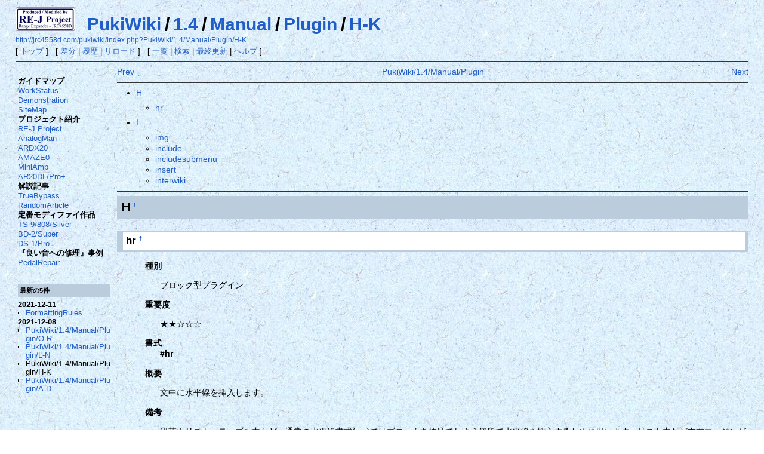

--- FILE ---
content_type: text/html; charset=UTF-8
request_url: http://jrc4558d.com/pukiwiki/index.php?PukiWiki/1.4/Manual/Plugin/H-K
body_size: 17912
content:
<!DOCTYPE html>
<html lang="ja">
<head>
 <meta http-equiv="Content-Type" content="text/html; charset=UTF-8" />
 <meta name="viewport" content="width=device-width, initial-scale=1.0" />
 <meta name="robots" content="NOINDEX,NOFOLLOW" />
 <title>PukiWiki/1.4/Manual/Plugin/H-K - RE-J Project PukiWiki</title>

 <link rel="SHORTCUT ICON" href="image/favicon.ico" />
 <link rel="stylesheet" type="text/css" href="skin/pukiwiki.css" />
 <link rel="stylesheet" type="text/css" media="screen" href="skin/pukiwiki.css.php?charset=" charset="" />
 <link rel="stylesheet" type="text/css" media="print"  href="skin/pukiwiki.css.php?charset=&media=print" charset="" />




 <link rel="alternate" type="application/rss+xml" title="RSS" href="index.php?cmd=rss" /> <script type="text/javascript" src="skin/main.js" defer></script>
 <script type="text/javascript" src="skin/search2.js" defer></script>

</head>
<body>
<div id="pukiwiki-site-properties" style="display:none;">
<input type="hidden" class="site-props" value="{&quot;is_utf8&quot;:true,&quot;json_enabled&quot;:true,&quot;show_passage&quot;:true,&quot;base_uri_pathname&quot;:&quot;/pukiwiki/index.php&quot;,&quot;base_uri_absolute&quot;:&quot;http://jrc4558d.com/pukiwiki/index.php&quot;}" />
<input type="hidden" class="plugin-name" value="read" />
<input type="hidden" class="page-name" value="PukiWiki/1.4/Manual/Plugin/H-K" />
<input type="hidden" class="page-in-edit" value="false" />
<input type="hidden" class="ticketlink-def" value="[]" />



<input type="hidden" class="topicpath-links" value="[{&quot;page&quot;:&quot;PukiWiki&quot;,&quot;leaf&quot;:&quot;PukiWiki&quot;,&quot;uri&quot;:&quot;index.php?PukiWiki&quot;},{&quot;page&quot;:&quot;PukiWiki/1.4&quot;,&quot;leaf&quot;:&quot;1.4&quot;,&quot;uri&quot;:&quot;index.php?PukiWiki/1.4&quot;},{&quot;page&quot;:&quot;PukiWiki/1.4/Manual&quot;,&quot;leaf&quot;:&quot;Manual&quot;,&quot;uri&quot;:&quot;index.php?PukiWiki/1.4/Manual&quot;},{&quot;page&quot;:&quot;PukiWiki/1.4/Manual/Plugin&quot;,&quot;leaf&quot;:&quot;Plugin&quot;,&quot;uri&quot;:&quot;index.php?PukiWiki/1.4/Manual/Plugin&quot;}]" />
</div><div id="header">
 <a href="http://www.jrc4558d.com/"><img id="logo" src="image/sitelogo.png" width="100" height="40" alt="[RE-J Top]" title="[RE-J Top]" /></a>
 <h1 class="title"><a href="index.php?plugin=related&amp;page=PukiWiki%2F1.4%2FManual%2FPlugin%2FH-K">PukiWiki/1.4/Manual/Plugin/H-K</a> </h1>

    <a href="http://jrc4558d.com/pukiwiki/index.php?PukiWiki/1.4/Manual/Plugin/H-K"><span class="small">http://jrc4558d.com/pukiwiki/index.php?PukiWiki/1.4/Manual/Plugin/H-K</span></a>
 
</div>

<div id="navigator">
 [ <a href="index.php" >トップ</a> ] &nbsp;

 [
  <a href="index.php?cmd=diff&amp;page=PukiWiki/1.4/Manual/Plugin/H-K" >差分</a> 	| <a href="index.php?cmd=backup&amp;page=PukiWiki/1.4/Manual/Plugin/H-K" >履歴</a>   | <a href="index.php?PukiWiki/1.4/Manual/Plugin/H-K" >リロード</a> ] &nbsp;

 [
    <a href="index.php?cmd=list" >一覧</a>  | <a href="index.php?cmd=search" >検索</a> | <a href="index.php?RecentChanges" >最終更新</a> | <a href="index.php?Help" >ヘルプ</a>   ]
</div>

<hr class="full_hr" />
<div id="contents">
 <div id="body">



<ul class="navi">
 <li class="navi_left"><a href="index.php?PukiWiki/1.4/Manual/Plugin/E-G" title="PukiWiki/1.4/Manual/Plugin/E-G" class="link_page_passage" data-mtime="2021-12-07T23:58:38+00:00">Prev</a></li>
 <li class="navi_right"><a href="index.php?PukiWiki/1.4/Manual/Plugin/L-N" title="PukiWiki/1.4/Manual/Plugin/L-N" class="link_page_passage" data-mtime="2021-12-07T23:58:38+00:00">Next</a></li>
 <li class="navi_none"><a href="index.php?PukiWiki/1.4/Manual/Plugin" class="link_page_passage" data-mtime="2014-12-02T17:24:21+00:00">PukiWiki/1.4/Manual/Plugin</a></li>
</ul>
<hr class="full_hr" />
<div class="contents">
<a id="contents_1"></a>
<ul class="list1 list-indent1"><li><a href="#xfadc6da">H</a>
<ul class="list2 list-indent1"><li><a href="#i56a8485">hr</a></li></ul></li>
<li><a href="#qaa75d46">I</a>
<ul class="list2 list-indent1"><li><a href="#v66d65c4">img</a></li>
<li><a href="#nd4e3577">include</a></li>
<li><a href="#a7f1d129">includesubmenu</a></li>
<li><a href="#q51c8898">insert</a></li>
<li><a href="#k3075466">interwiki</a></li></ul></li></ul>
</div>

<hr class="full_hr" />
<h2 id="content_1_0">H<a class="anchor_super" id="xfadc6da" href="index.php?PukiWiki/1.4/Manual/Plugin/H-K#xfadc6da" title="xfadc6da" style="user-select:none;">&dagger;</a></h2>

<div class="jumpmenu"><a href="#navigator">&uarr;</a></div><h3 id="content_1_1">hr<a class="anchor_super" id="i56a8485" href="index.php?PukiWiki/1.4/Manual/Plugin/H-K#i56a8485" title="i56a8485" style="user-select:none;">&dagger;</a></h3>
<dl class="list1 list-indent1"><dt>種別</dt>
<dd><p>ブロック型プラグイン</p></dd>
<dt>重要度</dt>
<dd><p>★★☆☆☆</p></dd>
<dt>書式</dt>
<dd><strong>#hr</strong></dd>
<dt>概要</dt>
<dd><p>文中に水平線を挿入します。</p></dd>
<dt>備考</dt>
<dd><p>段落やリスト、テーブル内など、通常の水平線書式(----)ではブロックを抜けてしまう個所で水平線を挿入するために用います。リスト内など左右マージンが設定されている場合は、それを引き継ぎます。</p></dd></dl>
<hr class="full_hr" />

<div class="jumpmenu"><a href="#navigator">&uarr;</a></div><h2 id="content_1_2">I<a class="anchor_super" id="qaa75d46" href="index.php?PukiWiki/1.4/Manual/Plugin/H-K#qaa75d46" title="qaa75d46" style="user-select:none;">&dagger;</a></h2>

<div class="jumpmenu"><a href="#navigator">&uarr;</a></div><h3 id="content_1_3">img<a class="anchor_super" id="v66d65c4" href="index.php?PukiWiki/1.4/Manual/Plugin/H-K#v66d65c4" title="v66d65c4" style="user-select:none;">&dagger;</a></h3>
<dl class="list1 list-indent1"><dt>種別</dt>
<dd><p>ブロック型プラグイン</p></dd>
<dt>重要度</dt>
<dd><p>★☆☆☆☆</p></dd>
<dt>書式</dt>
<dd><strong>#img(</strong>
<span style="color:blue">画像URL</span>|
<span style="color:blue">添付ファイル名</span>[,
<span style="color:blue">right</span>|
<span style="color:blue">r</span>|
<span style="color:blue">left</span>|
<span style="color:blue">l</span>|
<span style="color:blue">clear</span>|
<span style="color:blue">c</span>
{,
[<span style="color:blue">999x999</span>],
[<span style="color:blue">999x</span>],
[<span style="color:blue">x999</span>],
[<span style="color:blue">999w</span>],
[<span style="color:blue">999h</span>],
[<span style="color:blue">999%</span>]}
<strong>)</strong></dd>
<dt>概要</dt>
<dd><p>指定されたURLまたは添付ファイルの画像を表示します。
refプラグインと異なり、拡張子(末尾文字列)に関わらずURLを画像として扱います。</p></dd>
<dt>引数</dt>
<dd><p>画像URLには表示する画像のURLを指定します。</p>
<p>ページに添付したファイル名を指定することも可能です。</p>
<p>パラメータには画像の表示位置とテキストの回りこみを指定します。省略時は left が指定されたとみなします。</p>
<ul class="list2 list-indent1"><li>right,r － 画像を右寄せで表示します。</li>
<li>left,l － 画像を右寄せで表示します。</li>
<li>clear,c － テキストの回りこみを解除します。内部的には right,r,left,l 以外は全てclearが選択されたと見なされます。</li>
<li>999x999 － サイズを指定します(幅x高さ)。省略時は拡大率あるいは対象画像のサイズに従います。</li>
<li>999x or 999w － 画像幅を指定します。元画像のアスペクト比を保って高さは自動設定されます。</li>
<li>x999 or 999h － 画像高さを指定します。元画像のアスペクト比を保って幅は自動設定されます。</li></ul></dd>
<dt>プラグイン内設定</dt>
<dd><br />
<ul class="list2 list-indent1"><li>PLUGIN_IMG_CLEAR　clear指定時に出力するタグ</li>
<li>PLUGIN_IMG_USAGE　引数未指定時に表示されるヘルプ</li></ul></dd></dl>

<div class="jumpmenu"><a href="#navigator">&uarr;</a></div><h3 id="content_1_4">include<a class="anchor_super" id="nd4e3577" href="index.php?PukiWiki/1.4/Manual/Plugin/H-K#nd4e3577" title="nd4e3577" style="user-select:none;">&dagger;</a></h3>
<dl class="list1 list-indent1"><dt>種別</dt>
<dd><p>ブロック型プラグイン</p></dd>
<dt>重要度</dt>
<dd><p>★★★☆☆</p></dd>
<dt>書式</dt>
<dd><strong>#include(</strong>
<span style="color:blue">ページ名[,title|,notitle]</span>
<strong>)</strong></dd>
<dt>概要</dt>
<dd><p>記述した位置に指定したページを挿入して、複数のページをあたかも１つのページであるかのように表示します。</p></dd>
<dt>引数</dt>
<dd><p>ページ名には挿入するページを指定します。<br />
第2引数にnotitleを指定すると、ページ名の表示を抑制します。titleはその逆です。</p></dd>
<dt>プラグイン内設定</dt>
<dd><br />
<ul class="list2 list-indent1"><li>PLUGIN_INCLUDE_MAX　一度にインクルードできるページの最大数</li>
<li>PLUGIN_INCLUDE_WITH_TITLE　title,notitle を未指定時に挿入時にページ名を表示するか・しないか</li>
<li>PLUGIN_INCLUDE_USAGE　引数未指定時に表示されるヘルプ</li></ul></dd></dl>

<div class="jumpmenu"><a href="#navigator">&uarr;</a></div><h3 id="content_1_5">includesubmenu<a class="anchor_super" id="a7f1d129" href="index.php?PukiWiki/1.4/Manual/Plugin/H-K#a7f1d129" title="a7f1d129" style="user-select:none;">&dagger;</a></h3>
<dl class="list1 list-indent1"><dt>種別</dt>
<dd><p>ブロック型プラグイン</p></dd>
<dt>重要度</dt>
<dd><p>★★☆☆☆</p></dd>
<dt>書式</dt>
<dd><strong>#includesubmenu(</strong>
[<span style="color:blue">showpagename</span>]
<strong>)</strong></dd>
<dt>概要</dt>
<dd><p>現在表示中のページによって、MenuBarに表示する内容を切り替える為に使用します。</p>
<p>表示中のページの下階層のSubMenuか、同階層にあるSubMenuページを挿入表示するプラグインです。</p></dd>
<dt>引数</dt>
<dd><p>showpagename を指定すると、挿入表示するページのページ名を表示します。省略時はページ名を非表示とします。</p></dd></dl>

<div class="jumpmenu"><a href="#navigator">&uarr;</a></div><h3 id="content_1_6">insert<a class="anchor_super" id="q51c8898" href="index.php?PukiWiki/1.4/Manual/Plugin/H-K#q51c8898" title="q51c8898" style="user-select:none;">&dagger;</a></h3>
<dl class="list1 list-indent1"><dt>種別</dt>
<dd><p>（コマンド）</p>
<p>ブロック型プラグイン</p></dd>
<dt>重要度</dt>
<dd><p>★☆☆☆☆</p></dd>
<dt>書式</dt>
<dd><strong>#insert</strong></dd>
<dt>概要</dt>
<dd><p>記述した位置に複数行入力欄とボタンを表示します。</p>
<p>ボタンを押下すると入力欄に入力した内容をページに挿入します。</p></dd>
<dt>プラグイン内設定</dt>
<dd><br />
<ul class="list2 list-indent1"><li>INSERT_COLS　編集欄の表示幅</li>
<li>INSERT_ROWS　編集欄の表示行数</li>
<li>INSERT_INS　入力内容を入力欄の前後どちらに挿入するか</li></ul></dd></dl>

<div class="jumpmenu"><a href="#navigator">&uarr;</a></div><h3 id="content_1_7">interwiki<a class="anchor_super" id="k3075466" href="index.php?PukiWiki/1.4/Manual/Plugin/H-K#k3075466" title="k3075466" style="user-select:none;">&dagger;</a></h3>
<dl class="list1 list-indent1"><dt>種別</dt>
<dd><p>コマンド</p></dd>
<dt>重要度</dt>
<dd><p>★☆☆☆☆</p></dd>
<dt>書式</dt>
<dd><strong>?cmd=interwiki</strong>
<span style="color:blue">&amp;page=InterWiki名</span></dd>
<dt>概要</dt>
<dd><p>InterWikiを記述した際にPukiWikiが内部的に呼び出します。使用者が意識して使用する機会はありません。</p></dd>
<dt>引数</dt>
<dd><p>InterWiki名にはジャンプ先をInterWiki形式で指定します。InterWiki名はエンコードされている必要があります。</p></dd></dl>
<hr class="full_hr" />
<ul class="navi">
 <li class="navi_left"><a href="index.php?PukiWiki/1.4/Manual/Plugin/E-G" title="PukiWiki/1.4/Manual/Plugin/E-G" class="link_page_passage" data-mtime="2021-12-07T23:58:38+00:00">Prev</a><br /><a href="index.php?PukiWiki/1.4/Manual/Plugin/E-G" class="link_page_passage" data-mtime="2021-12-07T23:58:38+00:00">PukiWiki/1.4/Manual/Plugin/E-G</a></li>
 <li class="navi_right"><a href="index.php?PukiWiki/1.4/Manual/Plugin/L-N" title="PukiWiki/1.4/Manual/Plugin/L-N" class="link_page_passage" data-mtime="2021-12-07T23:58:38+00:00">Next</a><br /><a href="index.php?PukiWiki/1.4/Manual/Plugin/L-N" class="link_page_passage" data-mtime="2021-12-07T23:58:38+00:00">PukiWiki/1.4/Manual/Plugin/L-N</a></li>
 <li class="navi_none"><a href="index.php?PukiWiki/1.4/Manual/Plugin" title="PukiWiki/1.4/Manual/Plugin" class="link_page_passage" data-mtime="2014-12-02T17:24:21+00:00">Home</a><br /><a href="index.php?PukiWiki/1.4/Manual/Plugin" title="PukiWiki/1.4/Manual/Plugin" class="link_page_passage" data-mtime="2014-12-02T17:24:21+00:00">Up</a></li>
</ul>

</div>
 <div id="menubar"><p><strong>ガイドマップ</strong><br />
<a href="index.php?WorkStatus" class="link_page_passage" data-mtime="2017-07-08T00:26:18+00:00">WorkStatus</a><br />
<a href="index.php?Demonstration" class="link_page_passage" data-mtime="2017-07-07T05:09:18+00:00">Demonstration</a><br />
<a href="index.php?SiteMap" class="link_page_passage" data-mtime="2010-10-10T13:59:54+00:00">SiteMap</a><br />
<strong>プロジェクト紹介</strong><br />
<a href="index.php?RE-J" title="RE-J" class="link_page_passage" data-mtime="2017-07-07T07:52:53+00:00">RE-J Project</a><br />
<a href="index.php?AnalogMan" class="link_page_passage" data-mtime="2009-03-24T09:11:17+00:00">AnalogMan</a><br />
<a href="index.php?ARDX20" class="link_page_passage" data-mtime="2011-05-28T08:11:59+00:00">ARDX20</a><br />
<a href="index.php?AMAZE0" class="link_page_passage" data-mtime="2012-02-06T01:43:45+00:00">AMAZE0</a><br />
<a href="index.php?MiniAmp" class="link_page_passage" data-mtime="2009-04-16T11:32:58+00:00">MiniAmp</a><br />
<a href="index.php?AR20DL/Pro%2B" class="link_page_passage" data-mtime="2009-04-04T01:52:21+00:00">AR20DL/Pro+</a><br />
<strong>解説記事</strong><br />
<a href="index.php?TrueBypass" class="link_page_passage" data-mtime="2009-03-24T08:53:44+00:00">TrueBypass</a><br />
<a href="index.php?RandomArticle" class="link_page_passage" data-mtime="2009-03-24T08:57:04+00:00">RandomArticle</a><br />
<strong>定番モディファイ作品</strong><br />
<a href="index.php?TS-9/808/Silver" class="link_page_passage" data-mtime="2011-06-27T12:52:48+00:00">TS-9/808/Silver</a><br />
<a href="index.php?BD-2/Super" class="link_page_passage" data-mtime="2009-03-24T09:02:25+00:00">BD-2/Super</a><br />
<a href="index.php?DS-1/Pro" class="link_page_passage" data-mtime="2009-03-24T09:01:44+00:00">DS-1/Pro</a><br />
<strong>『良い音への修理』事例</strong><br />
<a href="index.php?PedalRepair" class="link_page_passage" data-mtime="2009-03-24T09:03:19+00:00">PedalRepair</a><br /></p>
<div class="spacer">&nbsp;</div>
<h5>最新の5件</h5>
<div><strong>2021-12-11</strong>
<ul class="recent_list">
 <li><a href="index.php?FormattingRules" class="link_page_passage" data-mtime="2021-12-10T15:40:03+00:00">FormattingRules</a></li>
</ul>
<strong>2021-12-08</strong>
<ul class="recent_list">
 <li><a href="index.php?PukiWiki/1.4/Manual/Plugin/O-R" class="link_page_passage" data-mtime="2021-12-07T23:58:38+00:00">PukiWiki/1.4/Manual/Plugin/O-R</a></li>
 <li><a href="index.php?PukiWiki/1.4/Manual/Plugin/L-N" class="link_page_passage" data-mtime="2021-12-07T23:58:38+00:00">PukiWiki/1.4/Manual/Plugin/L-N</a></li>
 <li>PukiWiki/1.4/Manual/Plugin/H-K</li>
 <li><a href="index.php?PukiWiki/1.4/Manual/Plugin/A-D" class="link_page_passage" data-mtime="2021-12-07T23:58:38+00:00">PukiWiki/1.4/Manual/Plugin/A-D</a></li>
</ul>
</div>
</div>
</div>



<hr class="full_hr" />
<!-- Toolbar -->
<div id="toolbar">
 <a href="index.php"><img src="image/top.png" width="20" height="20" alt="トップ" title="トップ" /></a>
 &nbsp;
  <a href="index.php?cmd=diff&amp;page=PukiWiki/1.4/Manual/Plugin/H-K"><img src="image/diff.png" width="20" height="20" alt="差分" title="差分" /></a>	<a href="index.php?cmd=backup&amp;page=PukiWiki/1.4/Manual/Plugin/H-K"><img src="image/backup.png" width="20" height="20" alt="履歴" title="履歴" /></a> <a href="index.php?PukiWiki/1.4/Manual/Plugin/H-K"><img src="image/reload.png" width="20" height="20" alt="リロード" title="リロード" /></a> &nbsp;
 <a href="index.php?cmd=list"><img src="image/list.png" width="20" height="20" alt="一覧" title="一覧" /></a> <a href="index.php?cmd=search"><img src="image/search.png" width="20" height="20" alt="検索" title="検索" /></a> <a href="index.php?RecentChanges"><img src="image/recentchanges.png" width="20" height="20" alt="最終更新" title="最終更新" /></a> &nbsp; <a href="index.php?Help"><img src="image/help.png" width="20" height="20" alt="ヘルプ" title="ヘルプ" /></a> &nbsp; <a href="index.php?cmd=rss&amp;ver=1.0"><img src="image/rss.png" width="36" height="14" alt="最終更新のRSS" title="最終更新のRSS" /></a></div>

<div id="lastmodified">Last Updated: 2021-12-08 (水) 08:58:38<span class="page_passage" data-mtime="2021-12-07T23:58:38+00:00"></span></div>


<div id="footer">Modified by <a href="http://www.jrc4558d.com/">RE-J Project</a>   <img src="image/php-power-micro.png" /> HTMLized: 0.013 sec.</div>
<div id="footer_copyright"><strong>PukiWiki 1.5.4</strong> &copy; 2001-2022 <a href="https://pukiwiki.osdn.jp/">PukiWiki Development Team</a></div>
</body>
</html>
